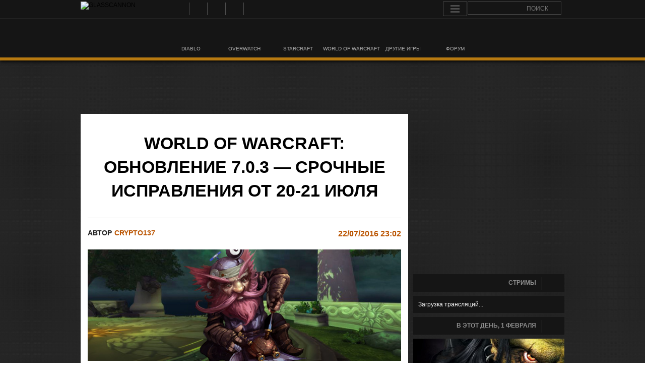

--- FILE ---
content_type: text/html; charset=UTF-8
request_url: https://glasscannon.ru/2016/07/world-of-warcraft-obnovlenie-7-0-3-srochnye-ispravleniya-ot-20-21-iyulya/
body_size: 11861
content:
<!DOCTYPE html>
<html lang="en">
<head>
	<meta charset="UTF-8">
	
		<link rel="alternate" type="application/rss+xml" title="GlassCannon RSS Feed" href="https://glasscannon.ru/feed/" />
	<script type="text/javascript" src="//wow.zamimg.com/widgets/power.js"></script><script>var wowhead_tooltips = { "colorlinks": true, "iconizelinks": true, "renamelinks": false }</script>
	<meta name="viewport" content="width=device-width, user-scalable=yes"  />
	
	  
<!-- This site is optimized with the Yoast SEO plugin v7.6.1 - https://yoast.com/wordpress/plugins/seo/ -->
<title>World of Warcraft: обновление 7.0.3 — срочные исправления от 20-21 июля - GlassCannon</title>
<meta name="description" content="Как это обычно бывает с крупными обновлениями World of Warcraft, 7.0.3 включает множество ошибок и недоработок, которые разработчики оперативно исправляют. Мы предлагаем вам ознакомиться со списком срочных исправлений за первые два дня после выхода обновления."/>
<link rel="canonical" href="https://glasscannon.ru/2016/07/world-of-warcraft-obnovlenie-7-0-3-srochnye-ispravleniya-ot-20-21-iyulya/" />
<meta property="og:locale" content="ru_RU" />
<meta property="og:type" content="article" />
<meta property="og:title" content="World of Warcraft: обновление 7.0.3 — срочные исправления от 20-21 июля - GlassCannon" />
<meta property="og:description" content="Как это обычно бывает с крупными обновлениями World of Warcraft, 7.0.3 включает множество ошибок и недоработок, которые разработчики оперативно исправляют. Мы предлагаем вам ознакомиться со списком срочных исправлений за первые два дня после выхода обновления." />
<meta property="og:url" content="https://glasscannon.ru/2016/07/world-of-warcraft-obnovlenie-7-0-3-srochnye-ispravleniya-ot-20-21-iyulya/" />
<meta property="og:site_name" content="GlassCannon" />
<meta property="article:section" content="World of Warcraft" />
<meta property="article:published_time" content="2016-07-22T23:02:15+03:00" />
<meta property="og:image" content="https://glasscannon.ru/wp-content/uploads/2016/07/wow-7.0.3-thumb.jpg" />
<meta property="og:image:secure_url" content="https://glasscannon.ru/wp-content/uploads/2016/07/wow-7.0.3-thumb.jpg" />
<meta property="og:image:width" content="400" />
<meta property="og:image:height" content="254" />
<meta name="twitter:card" content="summary_large_image" />
<meta name="twitter:description" content="Как это обычно бывает с крупными обновлениями World of Warcraft, 7.0.3 включает множество ошибок и недоработок, которые разработчики оперативно исправляют. Мы предлагаем вам ознакомиться со списком срочных исправлений за первые два дня после выхода обновления." />
<meta name="twitter:title" content="World of Warcraft: обновление 7.0.3 — срочные исправления от 20-21 июля - GlassCannon" />
<meta name="twitter:site" content="@GlassCannonRU" />
<meta name="twitter:image" content="https://glasscannon.ru/wp-content/uploads/2016/07/wow-7.0.3-thumb.jpg" />
<meta name="twitter:creator" content="@GlassCannonRU" />
<!-- / Yoast SEO plugin. -->

<link rel='dns-prefetch' href='//www.google.com' />
<link rel="alternate" type="application/rss+xml" title="GlassCannon &raquo; Лента комментариев к &laquo;World of Warcraft: обновление 7.0.3 — срочные исправления от 20-21 июля&raquo;" href="https://glasscannon.ru/2016/07/world-of-warcraft-obnovlenie-7-0-3-srochnye-ispravleniya-ot-20-21-iyulya/feed/" />
<link rel='stylesheet' id='dashicons-css'  href='https://glasscannon.ru/wp-includes/css/dashicons.min.css?ver=4.9.4' type='text/css' media='all' />
<link rel='stylesheet' id='theme-my-login-css'  href='https://glasscannon.ru/wp-content/plugins/theme-my-login/theme-my-login.css?ver=6.4.16' type='text/css' media='all' />
<link rel='stylesheet' id='game-dev-quotes-css-css'  href='https://glasscannon.ru/wp-content/plugins/game-dev-quotes/quotestyle.css?ver=4.9.4' type='text/css' media='all' />
<link rel='stylesheet' id='Kemar-css'  href='https://glasscannon.ru/wp-content/plugins/glass-countdown-widget/js/stanimira.css' type='text/css' media='all' />
<link rel='stylesheet' id='tab-css'  href='https://glasscannon.ru/wp-content/plugins/smooth-scroll-up/css/tab.css?ver=4.9.4' type='text/css' media='all' />
<link rel='stylesheet' id='wp-lightbox-2.min.css-css'  href='https://glasscannon.ru/wp-content/plugins/wp-lightbox-2/styles/lightbox.min.ru_RU.css?ver=1.3.4' type='text/css' media='all' />
<link rel='stylesheet' id='style-reset-css'  href='https://glasscannon.ru/wp-content/themes/glasscannon/css/normalize.css?ver=4.9.4' type='text/css' media='all' />
<link rel='stylesheet' id='style-naim-css'  href='https://glasscannon.ru/wp-content/themes/glasscannon/style.css?ver=4.9.4' type='text/css' media='all' />
<script type='text/javascript' src='https://glasscannon.ru/wp-includes/js/jquery/jquery.js?ver=1.12.4'></script>
<script type='text/javascript' src='https://glasscannon.ru/wp-includes/js/jquery/jquery-migrate.min.js?ver=1.4.1'></script>
<script type='text/javascript' src='https://glasscannon.ru/wp-content/plugins/glass-countdown-widget/js/jquery.countdown.js?ver=4.9.4'></script>
<script type='text/javascript' src='https://glasscannon.ru/wp-content/themes/glasscannon/loadmore.js?ver=4.9.4'></script>
<script type='text/javascript' src='https://glasscannon.ru/wp-content/plugins/tabber-tabs-widget/js/tabber.js?ver=4.9.4'></script>
<script type='text/javascript' src='https://www.google.com/recaptcha/api.js?hl=ru-RU&#038;ver=4.9.4'></script>
<link rel='shortlink' href='https://glasscannon.ru/?p=32894' />
<style>#scrollUp {left: 0px;}</style><script type="text/javascript">document.write('<style type="text/css">.tabber{display:none;}<\/style>');</script><link rel="stylesheet" type="text/css" media="screen" href="https://glasscannon.ru/wp-content/plugins/tabber-tabs-widget/tabber.css" /><link rel="icon" href="https://glasscannon.ru/wp-content/uploads/2016/07/cropped-logo512-300x300.png" sizes="32x32" />
<link rel="icon" href="https://glasscannon.ru/wp-content/uploads/2016/07/cropped-logo512-300x300.png" sizes="192x192" />
<link rel="apple-touch-icon-precomposed" href="https://glasscannon.ru/wp-content/uploads/2016/07/cropped-logo512-300x300.png" />
<meta name="msapplication-TileImage" content="https://glasscannon.ru/wp-content/uploads/2016/07/cropped-logo512-300x300.png" />
</head>
<body World of Warcraft Новости class="post-template-default single single-post postid-32894 single-format-standard category- category-wow category-news">
<!--LiveInternet counter--><script type="text/javascript"><!--
new Image().src = "//counter.yadro.ru/hit?r"+
escape(document.referrer)+((typeof(screen)=="undefined")?"":
";s"+screen.width+"*"+screen.height+"*"+(screen.colorDepth?
screen.colorDepth:screen.pixelDepth))+";u"+escape(document.URL)+
";h"+escape(document.title.substring(0,80))+
";"+Math.random();//--></script><!--/LiveInternet-->
<!-- Yandex.Metrika counter -->
<script type="text/javascript">
    (function (d, w, c) {
        (w[c] = w[c] || []).push(function() {
            try {
                w.yaCounter24983297 = new Ya.Metrika({
                    id:24983297,
                    clickmap:true,
                    trackLinks:true,
                    accurateTrackBounce:true,
                    webvisor:true
                });
            } catch(e) { }
        });

        var n = d.getElementsByTagName("script")[0],
            s = d.createElement("script"),
            f = function () { n.parentNode.insertBefore(s, n); };
        s.type = "text/javascript";
        s.async = true;
        s.src = "https://mc.yandex.ru/metrika/watch.js";

        if (w.opera == "[object Opera]") {
            d.addEventListener("DOMContentLoaded", f, false);
        } else { f(); }
    })(document, window, "yandex_metrika_callbacks");
</script>
<noscript><div><img src="https://mc.yandex.ru/watch/24983297" style="position:absolute; left:-9999px;" alt="" /></div></noscript>
<!-- /Yandex.Metrika counter -->
<div class="cerebro clearfix">
	<div class="wrapper">
		<a href="https://glasscannon.ru"><img class="logo" src="https://glasscannon.ru/wp-content/themes/glasscannon/images/gc-logo.svg" height="32" width="152" alt="GLASSCANNON"></a>
		
		<div class="socialLink"><ul id="menu-sotsialnye-ssylki" class=""><li id="menu-item-21192" class="rss menu-item menu-item-type-custom menu-item-object-custom menu-item-21192"><a title="RSS" target="_blank" href="https://glasscannon.ru/feed">RSS</a></li>
<li id="menu-item-21193" class="vk menu-item menu-item-type-custom menu-item-object-custom menu-item-21193"><a title="ВКонтакте" target="_blank" href="http://vk.com/glasscannonru">ВКонтакте</a></li>
<li id="menu-item-21194" class="youtube menu-item menu-item-type-custom menu-item-object-custom menu-item-21194"><a title="YouTube" target="_blank" href="https://www.youtube.com/GlassCannonRU">YouTube</a></li>
<li id="menu-item-21195" class="twitter menu-item menu-item-type-custom menu-item-object-custom menu-item-21195"><a title="Twitter" target="_blank" href="https://twitter.com/GlassCannonRU">Twitter</a></li>
<li id="menu-item-21196" class="steam menu-item menu-item-type-custom menu-item-object-custom menu-item-21196"><a title="Steam" target="_blank" href="http://steamcommunity.com/groups/GlassCannonRU">Steam</a></li>
</ul></div>
		<div class="cerebroRight">
			<cerebro id="cerebro">
				<nav class="dc-menu">
					<a href="#" class="dc-menu-trigger"><span>Menu</span></a>
					<div class="menu-overlay">
						<ul>
															<li><a class="login" href="/login/" title="Войти">Войти</a></li>
								<li><a class="register" href="/register/">Регистрация</a></li>
													</ul>
					</div>
				</nav>
			</cerebro>
			<div class="search">
				<form class='search' method="get" action="//glasscannon.ru/search-results/">
					<input id='search_holder' placeholder="ПОИСК" type="text" name="q" id="s"> 
					<input id='search_submit' type="submit" value=" ">
			</form>	
			</div>
		</div>

		<div class="menu"><ul id="menu-dopolnitelnoe-menyu" class=""><li id="menu-item-162" class="diablo menu-item menu-item-type-taxonomy menu-item-object-category menu-item-162"><a href="https://glasscannon.ru/category/diablo/"><span>DIABLO</span></a></li>
<li id="menu-item-10006" class="overwatch menu-item menu-item-type-taxonomy menu-item-object-category menu-item-10006"><a href="https://glasscannon.ru/category/overwatch/"><span>OVERWATCH</span></a></li>
<li id="menu-item-10007" class="starcraft menu-item menu-item-type-taxonomy menu-item-object-category menu-item-10007"><a href="https://glasscannon.ru/category/sc2/"><span>STARCRAFT</span></a></li>
<li id="menu-item-14339" class="wow menu-item menu-item-type-taxonomy menu-item-object-category current-post-ancestor current-menu-parent current-post-parent menu-item-14339"><a href="https://glasscannon.ru/category/wow/"><span>WORLD OF WARCRAFT</span></a></li>
<li id="menu-item-168" class="otherGames menu-item menu-item-type-taxonomy menu-item-object-category menu-item-168"><a href="https://glasscannon.ru/category/etc/"><span>ДРУГИЕ ИГРЫ</span></a></li>
<li id="menu-item-21197" class="forum menu-item menu-item-type-post_type menu-item-object-page menu-item-21197"><a href="https://glasscannon.ru/forum/index.php"><span>ФОРУМ</span></a></li>
</ul></div>
	</div>
</div>
	<div class="top_pl_adv">
<script async src="//pagead2.googlesyndication.com/pagead/js/adsbygoogle.js"></script>
<!-- Рекламный блок. Шапка -->
<ins class="adsbygoogle"
style="display:inline-block;width:970px;height:90px"
data-ad-client="ca-pub-9742550214800607"
data-ad-slot="4389270777"></ins>
<script>
(adsbygoogle = window.adsbygoogle || []).push({});
</script>
</div>
<div class="wrapper">
	<div class="main clearfix">
		<div class="content">
			<div class="singlePage">
				
			
			 

								
					
					<h1>World of Warcraft: обновление 7.0.3 — срочные исправления от 20-21 июля</h1>	
					<div class="infoSingle">
												<p>автор</p>
						<a href="https://glasscannon.ru/author/crypto137/" title="Записи Crypto137" rel="author">Crypto137</a>						<p>опубликовано</p>
						<p class="date">22/07/2016  23:02</p>
						<p>поделиться</p>
						<div class="share42init" data-url="https://glasscannon.ru/2016/07/world-of-warcraft-obnovlenie-7-0-3-srochnye-ispravleniya-ot-20-21-iyulya/" data-title="World of Warcraft: обновление 7.0.3 — срочные исправления от 20-21 июля"></div>
						<p>Комментарии</p>
						<p class="comment"><a href='#disqus_thread'><span class="dsq-postid" data-dsqidentifier="32894 https://glasscannon.ru/?p=32894">0</span></a></p> 
						<!-- <p>категории</p>
						<div class="singleCatPost">
													</div> -->
						

					</div>
					<div class="singleContent clearfix">
						<p><center><img src="https://glasscannon.ru/wp-content/uploads/2016/07/wow-7.0.3.jpg" alt="World of Warcraft: обновление 7.0.3 — срочные исправления от 20-21 июля"></center></p>
<p>Как это обычно бывает с крупными обновлениями World of Warcraft, 7.0.3 включает множество ошибок и недоработок, которые разработчики оперативно исправляют. Мы предлагаем вам ознакомиться со списком срочных исправлений за первые два дня после выхода обновления.</p>
<div class="bluepost"><span style="color: #ffffff; font-weight: bold;">Официальная цитата Blizzard (<a href="http://eu.battle.net/wow/ru/blog/20189510/"style="color: #e67100" target="_blank">Источник</a>)</span><p> <br />
Представляем перечень срочных исправлений к обновлению 7.0.3 для World of Warcraft. Некоторые из них вступают в силу сразу, для других требуется перезагрузка игрового мира.</p>
<h2>21 июля</h2>
<hr></hr>
<h3 style="color: white;">Внесенные исправления</h3>
<p><strong>Классы</strong></p>
<p><strong>Друид</strong></p>
<ul>
<li>«Родство с силой зверя» теперь увеличивает урон от способностей «Глубокая рана» и «Разорвать», как и было изначально задумано.</li>
</ul>
<p><strong>Охотник</strong></p>
<ul>
<li>У питомцев семейства Быков и Чешуйчатой Шкуры теперь есть основная атака.</li>
</ul>
<p><strong>Маг</strong></p>
<ul>
<li>Теперь при активации таланта «Огненный след» его эффект будет корректно действовать во время применения других заклинаний.</li>
</ul>
<p><strong>Жрец</strong></p>
<ul>
<li>Талант «Дорога Света» больше не снижает эффективность исцеления «Вспышкой Света».</li>
</ul>
<p><strong>Чернокнижник</strong></p>
<ul>
<li>«Стрела Хаоса» в сочетании с талантом «Обратная энтропия» больше не будет мешать боссам корректно применять способности.</li>
<li>Исправлена неполадка, связанная с запасом здоровья питомцев.</li>
</ul>
<p><strong>Подземелья</strong></p>
<ul>
<li>Исправлена неполадка, в результате которой игроки иногда не могли получать определенную добычу с боссов дренорских подземелий в эпохальном режиме (в зависимости от принципа распределения добычи).</li>
</ul>
<p><strong>Предметы</strong></p>
<ul>
<li>Памятник, который можно получить в награду за достижение «Глава 4: Воплощение мрака», вернулся на свое место.</li>
<li>Корону Огненного Солнцеворота снова можно использовать при трансмогрификации, если вы выполнили задание «Награда вора».</li>
</ul>
<p><strong>Задания</strong></p>
<ul>
<li>Персонажи-дворфы теперь снова смогут взаимодействовать с NPC Ультамом Громовым Рогом в ходе задания «Уроки верховой езды».</li>
<li>Теперь при выполнении задания «Все начинается в стоках» появляется достаточное количество эльфов-обывателей из Похитителей Солнца.</li>
<li>Теперь игроки снова могут корректно начать и завершить задание «Эндшпиль».</li>
<li>Задание «Будущее Каменистого Озера» теперь можно завершить.</li>
<li>Амулет призывателя туманов, с помощью которого можно призвать Йингвара в ходе задания «Призыватель туманов Йингвар», теперь работает корректно.</li>
<li>В ходе задания «Кончина Лютореза» генерал Люторез больше не будет исчезать после того, как спешится.</li>
<li>Теперь игроки смогут завершить задание «Не прервавшийся цикл».</li>
<li>Халдарону Светлому Крылу снова можно будет сдать задание «Путешествие к Солнечному Колодцу».</li>
</ul>
<p><strong>Зоны</strong></p>
<ul>
<li>Теперь персонажи 100-го уровня могут попасть в Ашран с помощью системы поиска групп.</li>
<li>Пропавшие из лагеря Хротгара неигровые персонажи возвращены на свои места.</li>
<li>Теперь в ходе путешествий во времени на игроков корректно накладывается эффект «Подготовка подземелья».</li>
</ul>
<h2>20 июля</h2>
<hr></hr>
<h3 style="color: white;">Внесенные исправления</h3>
<p><strong>Учетная запись</strong></p>
<ul>
<li>Игроки вновь могут пользоваться услугой повышения уровня персонажа до 90-го (данная услуга была недоступна в течение некоторого времени).</li>
<li>(Исправление находится в разработке.) Исправлен ряд неполадок, возникавших при активации жетонов WoW.</li>
</ul>
<p><strong>Подземелья и рейды</strong></p>
<ul>
<li>Уменьшены боевые показатели всех противников в подземельях Warlords of Draenor, а также в Цитадели Адского Пламени (во всех режимах).</li>
<li>Теперь Рудожуй снова может накапливать до 100 ед. руды.</li>
<li>Цитадель Адского Пламени</li>
<ul>
<li>В эпохальном режиме урон от «Цепких теней» Маннорота уменьшен на 40%.</li>
<li>В эпохальном режиме урон от «Избыточной энергии Скверны» Маннорота уменьшен на 50%.</li>
<li>В эпохальном режиме урон от «Сосредоточенного хаоса» или «Устроенного хаоса» Архимонда уменьшен на 30%.</li>
</ul>
</ul>
<p><strong>Предметы</strong></p>
<ul>
<li>При распылении некоторых предметов больше нельзя получить материалы дополнения Legion.</li>
<li>Копье орлиного когтя теперь можно улучшить с помощью старинных наследных ножен, как и было задумано.</li>
</ul>
<p><strong>Задания</strong></p>
<ul>
<li>Лорд Максвелл Тиросс больше не будет исчезать после того, как вы взяли задание «Серебряный зов: испытание в склепе».</li>
<li>Теперь, завершая задания Хранителя рощи, игроки смогут видеть Малфуриона Ярость Бури и разговаривать с ним, как и было задумано.</li>
<li>Исправлена неполадка, из-за которой сбрасывался прогресс в задании на пристани «Владычество над морями». Утраченный таким образом прогресс восстановлен.</li>
<li>Задание Теразан «Управление стихиями» снова смогут получить персонажи 80-го уровня и выше, обучившиеся наложению чар.</li>
<li>Персонажи, владеющие военной фабрикой, теперь смогут брать задания на получение печатей неизбежной судьбы, если у них уже есть 10 или более печатей.</li>
<li>(Исправление находится в разработке.) Исправлена неполадка, в результате которой невозможно было получить задание воргенов «Эндшпиль».</li>
<li>Теперь игроки, достигшие 100-го уровня, снова могут посещать Ашран и выполнять там задания.
</li>
</ul>
<p></p></div>
					</div>
					

					
<div id="disqus_thread">
    </div>

			

						

			</div>
		</div>
		<div class="sidebar">

			
			<div class="sidebarDiv widget_text text-7">			<div class="textwidget"><div id="slider_fix" style="margin-left: -5px; margin-right: -8px; visibility: hidden; overflow: hidden; max-height: 310px;"><div style="width: 100%; margin: 0 auto;" class="ml-slider-3-8-1 metaslider metaslider-flex metaslider-60363 ml-slider nav-hidden">
    
    <div id="metaslider_container_60363">
        <div id="metaslider_60363">
            <ul class="slides">
                <li style="display: block; width: 100%;" class="slide-121151 ms-image"><a href="https://glasscannon.ru/2025/10/diablo-4-itemization-systems-changes/" target="_self"><img width="300" height="298" src="https://glasscannon.ru/wp-content/uploads/2025/11/slider-diablo-4-itemization-systems-changes-v2.jpg" class="slider-60363 slide-121151" alt="" height="298" width="300" rel="" title="slider-diablo-4-itemization-systems-changes-v2" srcset="https://glasscannon.ru/wp-content/uploads/2025/11/slider-diablo-4-itemization-systems-changes-v2.jpg 300w, https://glasscannon.ru/wp-content/uploads/2025/11/slider-diablo-4-itemization-systems-changes-v2-200x199.jpg 200w" sizes="(max-width: 300px) 100vw, 300px" /></a></li>
                <li style="display: none; width: 100%;" class="slide-121530 ms-image"><a href="https://glasscannon.ru/2025/12/diablo-4-new-class-paladin/" target="_self"><img width="300" height="298" src="https://glasscannon.ru/wp-content/uploads/2026/01/slider-diablo-4-new-class-paladin.jpg" class="slider-60363 slide-121530" alt="" height="298" width="300" rel="" title="slider-diablo-4-new-class-paladin" srcset="https://glasscannon.ru/wp-content/uploads/2026/01/slider-diablo-4-new-class-paladin.jpg 300w, https://glasscannon.ru/wp-content/uploads/2026/01/slider-diablo-4-new-class-paladin-200x199.jpg 200w" sizes="(max-width: 300px) 100vw, 300px" /></a></li>
                <li style="display: none; width: 100%;" class="slide-121528 ms-image"><a href="https://glasscannon.ru/2025/12/diablo-4-lord-of-hatred-official-release-date/" target="_self"><img width="300" height="298" src="https://glasscannon.ru/wp-content/uploads/2026/01/slider-diablo-4-lord-of-hatred-official-release-date.jpg" class="slider-60363 slide-121528" alt="" height="298" width="300" rel="" title="slider-diablo-4-lord-of-hatred-official-release-date" srcset="https://glasscannon.ru/wp-content/uploads/2026/01/slider-diablo-4-lord-of-hatred-official-release-date.jpg 300w, https://glasscannon.ru/wp-content/uploads/2026/01/slider-diablo-4-lord-of-hatred-official-release-date-200x199.jpg 200w" sizes="(max-width: 300px) 100vw, 300px" /></a></li>
                <li style="display: none; width: 100%;" class="slide-118895 ms-image"><a href="https://glasscannon.ru/2025/03/blizzcon-2026/" target="_self"><img width="300" height="298" src="https://glasscannon.ru/wp-content/uploads/2025/11/slider-blizzcon-2026-v2.jpg" class="slider-60363 slide-118895" alt="" height="298" width="300" rel="" title="slider-blizzcon-2026-v2" srcset="https://glasscannon.ru/wp-content/uploads/2025/11/slider-blizzcon-2026-v2.jpg 300w, https://glasscannon.ru/wp-content/uploads/2025/11/slider-blizzcon-2026-v2-200x199.jpg 200w" sizes="(max-width: 300px) 100vw, 300px" /></a></li>
            </ul>
        </div>
        
    </div>
</div></div>
</div>
		</div><div class="sidebarDiv tabbertabs slipfire-tabber-2">		
		<div class="tabber style2">
			<div id="phpbb-new-topics" class="tabbertab"><h3 class="widget-title section-title">Новые темы</h3><div class="section_content"><ul class="wpulatesttopics" ><div class="forum-topic" ><a target="_blank" href='https://glasscannon.ru/forum//viewtopic.php?t=5400&view=unread#unread'>С новым 2026 годом!</a>
<a href="https://glasscannon.ru/forum//viewforum.php?f=45">Беседка</a><em>21</em></div><div class="forum-topic" ><a target="_blank" href='https://glasscannon.ru/forum//viewtopic.php?t=5399&view=unread#unread'>Diablo IV 11-й сезон - обсуждение</a>
<a href="https://glasscannon.ru/forum//viewforum.php?f=83">Diablo IV</a><em>169</em></div><div class="forum-topic" ><a target="_blank" href='https://glasscannon.ru/forum//viewtopic.php?t=5398&view=unread#unread'>Всяко-разно)</a>
<a href="https://glasscannon.ru/forum//viewforum.php?f=45">Беседка</a><em>20</em></div><div class="forum-topic" ><a target="_blank" href='https://glasscannon.ru/forum//viewtopic.php?t=5397&view=unread#unread'>BlizzCon 2026 {12–13 сентября 2026 г.}</a>
<a href="https://glasscannon.ru/forum//viewforum.php?f=45">Беседка</a><em>19</em></div><div class="forum-topic" ><a target="_blank" href='https://glasscannon.ru/forum//viewtopic.php?t=5396&view=unread#unread'>Diablo IV 10-й сезон - обсуждение</a>
<a href="https://glasscannon.ru/forum//viewforum.php?f=83">Diablo IV</a><em>79</em></div>  <span class="conteinerLink">
			        	<a class="button rollover" href="https://glasscannon.ru/forum/search.php?search_id=newtopics">все новые темы</a>
			        </span></ul></div></div><div id="phpbb-recent-topics" class="tabbertab"><h3 class="widget-title section-title">Популярные темы</h3><div class="section_content"><ul class="wpulatesttopics" ><div class="forum-topic" ><a target="_blank" href='https://glasscannon.ru/forum//viewtopic.php?t=5400&view=unread#unread'>С новым 2026 годом!</a>
<a href="https://glasscannon.ru/forum//viewforum.php?f=45">Беседка</a><em>21</em></div><span class="conteinerLink">
			        	<a class="button rollover" href="https://glasscannon.ru/forum/search.php?search_id=active_topics">все популярные темы</a>
			        </span></ul></div></div>		
</div>				
			<div class="sidebarDiv widget_glass_streams_widget glass_streams_widget-2">				<div class="sidebarDiv translationWrapp"> <p class="sidebarTitle"><a href="https://glasscannon.ru/streams/">Стримы</a></p>				<div class="translationDiv">
						<script type="text/javascript">
							var ajaxurl = 'https://glasscannon.ru/wp-admin/admin-ajax.php';
							var true_posts = 'N;';
							var current_page = 1;
							var max_pages = '';
						</script>
						<div id="true_loadmore">Загрузка трансляций...</div>
					</div>
				</div>
				</div><div class="sidebarDiv widget_glass_facts glass_facts-2"><p class="sidebarTitle">В этот день, 1 Февраля</p>						<div class="facts_con">
						<div class='facts_back' style='background-image: url(https://glasscannon.ru/wp-content/uploads/facts/February_01_01.jpg); height: 300px; width: 300px;'></div>						<div class="facts_text">
						Warcraft III официально получил подзаголовок Reign of Chaos (2001)						</div>
												</div>
						</div><div class="sidebarDiv widget_text text-5"><p class="sidebarTitle">Наши сообщества</p>			<div class="textwidget"><div style="margin-left: -5px; margin-right: -8px;"><div style="width: 100%; margin: 0 auto;" class="ml-slider-3-8-1 metaslider metaslider-flex metaslider-2726 ml-slider nav-hidden nav-hidden">
    
    <div id="metaslider_container_2726">
        <div id="metaslider_2726">
            <ul class="slides">
                <li style="display: block; width: 100%;" class="slide-66579 ms-image"><a href="http://vk.com/glasscannonru" target="_blank"><img src="https://glasscannon.ru/wp-content/uploads/2018/08/Slider1_Widget_VK.jpg" height="200" width="300" alt="" class="slider-2726 slide-66579" title="Slider1_Widget_VK" /></a></li>
                <li style="display: none; width: 100%;" class="slide-66583 ms-image"><a href="https://glasscannon.ru/forum/viewtopic.php?f=4&amp;t=452" target="_blank"><img src="https://glasscannon.ru/wp-content/uploads/2018/08/Slider1_Widget_Diablo3-1.jpg" height="200" width="300" alt="" class="slider-2726 slide-66583" title="Slider1_Widget_Diablo3-1" /></a></li>
                <li style="display: none; width: 100%;" class="slide-66581 ms-image"><a href="http://steamcommunity.com/groups/GlassCannonRU" target="_blank"><img src="https://glasscannon.ru/wp-content/uploads/2018/08/Slider1_Widget_Steam.jpg" height="200" width="300" alt="" class="slider-2726 slide-66581" title="Slider1_Widget_Steam" /></a></li>
                <li style="display: none; width: 100%;" class="slide-66582 ms-image"><a href="https://glasscannon.ru/forum/viewtopic.php?f=4&amp;t=452" target="_blank"><img src="https://glasscannon.ru/wp-content/uploads/2018/08/Slider1_Widget_Diablo3-3.jpg" height="200" width="300" alt="" class="slider-2726 slide-66582" title="Slider1_Widget_Diablo3-3" /></a></li>
                <li style="display: none; width: 100%;" class="slide-66580 ms-image"><a href="https://glasscannon.ru/forum/viewtopic.php?f=4&amp;t=452" target="_blank"><img src="https://glasscannon.ru/wp-content/uploads/2018/08/Slider1_Widget_Diablo3-2.jpg" height="200" width="300" alt="" class="slider-2726 slide-66580" title="Slider1_Widget_Diablo3-2" /></a></li>
            </ul>
        </div>
        
    </div>
</div></div></div>
		</div>			
		</div>	</div>
</div>
</div>
<div class="footer">
	<div class="wrapper">
		<div class="copiright">
			<img src="https://glasscannon.ru/wp-content/themes/glasscannon/images/footer-logo.jpg" height="30" width="149">

<div class="textwidget"><p>©  2014-2026 GlassCannon. Копирование материалов только с разрешения администрации.			</p></div>

		</div>

		<div class="footerMenu"><ul id="menu-menyu-v-futere" class=""><li id="menu-item-21189" class="menu-item menu-item-type-post_type menu-item-object-page menu-item-21189"><a href="https://glasscannon.ru/contact/">Связаться с нами</a></li>
<li id="menu-item-21190" class="menu-item menu-item-type-post_type menu-item-object-page menu-item-21190"><a href="https://glasscannon.ru/rules/">Правила</a></li>
<li id="menu-item-21188" class="menu-item menu-item-type-post_type menu-item-object-page menu-item-21188"><a href="https://glasscannon.ru/about/">О нас</a></li>
<li id="menu-item-21187" class="menu-item menu-item-type-post_type menu-item-object-page menu-item-21187"><a href="https://glasscannon.ru/sitemap/">Карта сайта</a></li>
</ul></div>
		<div class="socialLink"><ul id="menu-sotsialnye-ssylki-1" class=""><li class="rss menu-item menu-item-type-custom menu-item-object-custom menu-item-21192"><a title="RSS" target="_blank" href="https://glasscannon.ru/feed">RSS</a></li>
<li class="vk menu-item menu-item-type-custom menu-item-object-custom menu-item-21193"><a title="ВКонтакте" target="_blank" href="http://vk.com/glasscannonru">ВКонтакте</a></li>
<li class="youtube menu-item menu-item-type-custom menu-item-object-custom menu-item-21194"><a title="YouTube" target="_blank" href="https://www.youtube.com/GlassCannonRU">YouTube</a></li>
<li class="twitter menu-item menu-item-type-custom menu-item-object-custom menu-item-21195"><a title="Twitter" target="_blank" href="https://twitter.com/GlassCannonRU">Twitter</a></li>
<li class="steam menu-item menu-item-type-custom menu-item-object-custom menu-item-21196"><a title="Steam" target="_blank" href="http://steamcommunity.com/groups/GlassCannonRU">Steam</a></li>
</ul></div>				<!--LiveInternet logo--><div class="li_counter"><a href="https://www.liveinternet.ru/click"
target="_blank"><img src="//counter.yadro.ru/logo?41.13"
title="LiveInternet"
alt="" border="0" width="31" height="31"/></a></div><!--/LiveInternet-->
	</div>
	</div>

<script type="text/javascript">
jQuery(document).ready(function($) {
    $('.featured_contents.slidified.responsive').slidify({ 
            duration: 9000,
            sliderChangedCallback: function(atBat, onDeck) {
        }
    });

      var timea;
    function autoleft(){
        $(".fa-chevron-circle-right").click();
        timea=setTimeout(autoleft, 10000);
    }

    timea=setTimeout(autoleft, 10000);

    $('.featured_contents').on('mouseenter', function(){
        clearTimeout(timea);
    });

    $('.featured_contents').on('mouseleave', function(){
        timea=setTimeout(autoleft, 10000);
    });
});
</script>
<script type="text/javascript">
jQuery(document).ready(function($) {
    $('#slider_fix').css('visibility', 'visible');
});
</script>
<script type="application/javascript" src="https://glasscannon.ru/wp-content/themes/glasscannon/js/slidify.js" charset="utf-8"></script>
<script type="application/javascript" src="https://glasscannon.ru/wp-content/themes/glasscannon/js/d3_tooltips.js" charset="utf-8"></script>

<script type="text/javascript">
jQuery(document).ready(function($) {
    var tabContainers1 = $('div.archiveArticle > div > div'); // получаем массив контейнеров
    tabContainers1.hide().filter(':first').show(); // прячем все, кроме первого
    // далее обрабатывается клик по вкладке
    $('div.archiveArticle .archiveArticleTitle a').click(function () {
        tabContainers1.hide(); // прячем все табы
        tabContainers1.filter(this.hash).show(); // показываем содержимое текущего
        $('div.archiveArticle .archiveArticleTitle a').removeClass('selected'); // у всех убираем класс 'selected'
        $(this).addClass('selected'); // текушей вкладке добавляем класс 'selected'
        return false;
    }).filter(':first').click();
});

jQuery(document).ready(function($) {
$('.rollover').each( function() {
  var $this = $(this),
      $wrapper = $('<div></div>', {
        class: 'rollover-wrapper'
      });

  $this.wrap($wrapper)
       .parent('.rollover-wrapper') // move to parent
       .append( $this.clone().addClass('back') )
       .end().addClass('front'); // end to move back to the link
});
});
    

jQuery(document).ready(function($) { 
     $('.dc-menu-trigger').click(function(){
        $('nav').toggleClass( "dc-menu-open" );
        $('.menu-overlay').toggleClass( "open" );
        $('cerebro').toggleClass( "shownav" );
     }); 
  });
	
jQuery(document).ready(function($) { 
$(document).mouseup(function (e){ // событие клика по веб-документу
        var div = $(".dc-menu-trigger"); // тут указываем ID элемента
        if (!div.is(e.target) && div.has(e.target).length === 0) { // и не по его дочерним элементам
            if ( $("nav").hasClass("dc-menu-open") ) {
                $('nav').toggleClass( "dc-menu-open" );
                $('.menu-overlay').toggleClass( "open" );
                $('cerebro').toggleClass( "shownav" ); // скрываем его
            }
        }
    });
});
</script>
    <script type="text/javascript" src="https://glasscannon.ru/wp-content/themes/glasscannon/js/share42/share42.js"></script>
<script type="text/javascript">
jQuery(document).ready(function($) {
$(document).ready(function(){  
    $(function() {

        var btn1 = $('#twitch');
        var btn2 = $('#goodgame'); 
        var btn3 = $('#cybergame');
		
		 if($("div").is(".player")) {
            var pleyer1 = $('.player').get(0).outerHTML;

        }

        if($("div").is(".goodgameStream")) {
            var pleyer2 = $('.goodgameStream').get(0).outerHTML;

        }
        if($("div").is(".cybergameStream")) {
            var pleyer3 = $('.cybergameStream').get(0).outerHTML;
        }

//        if( btn1.length ) {
//        }
//        else {
//            $('.goodgameChat, .goodgameStream')
//            .css('position', 'relative')
//            .fadeIn();
//        }
//        if( btn2.length ) {
//        }
//        else {
//            $('.cybergameStream, .cybergameChat')
//            .css('position', 'relative')
//            .fadeIn();
//        }

        btn1.on('click', function() {
            $('.goodgameChat, .goodgameStream, .cybergameStream, .cybergameChat')
            .css('position', 'absolute')
            .fadeOut(1);
			$('.player').html(pleyer1);
            $('.player, #stream-chat')
            .css('position', 'relative')
            .fadeIn();

            $('.goodgameStream').html('');
            $('.cybergameStream').html('');

            return false;
        });

        btn2.on('click', function() {
            $('.goodgameStream').html(pleyer2);
            $('.player, #stream-chat, .cybergameStream, .cybergameChat')
            .css('position', 'absolute')
            .fadeOut(1);

            $('.goodgameChat, .goodgameStream')
            .css('position', 'relative')
            .fadeIn();

            $('.cybergameStream').html(''); 
			$('.player').html(''); 
            return false;

        });

        btn3.on('click', function() {
            $('.goodgameChat, .goodgameStream, .player, #stream-chat')
            .css('position', 'absolute')
            .fadeOut(1);

            $('.cybergameStream').html(pleyer3);

            $('.cybergameStream, .cybergameChat')
            .css('position', 'relative')
            .fadeIn();

            $('.goodgameStream').html('');
			$('.player').html(''); 

            return false;

        });
    })
});
});
</script>
<script src="https://glasscannon.ru/wp-content/themes/glasscannon/js/jquery-1.7.1.min.js"></script>
<script> var $nocnflct = jQuery.noConflict();
			$nocnflct(function () {
			    $nocnflct.scrollUp({
				scrollName: 'scrollUp', // Element ID
				scrollDistance: 700, // Distance from top/bottom before showing element (px)
				scrollFrom: 'top', // top or bottom
				scrollSpeed: 300, // Speed back to top (ms)
				easingType: 'linear', // Scroll to top easing
				animation: 'fade', // Fade, slide, none
				animationInSpeed: 300, // Animation in speed (ms)
				animationOutSpeed: 300, // Animation out speed (ms)
				scrollText: '9', // Text for element, can contain HTML
				scrollTitle: false, // Set a custom <a> title if required. Defaults to scrollText
				scrollImg: false, // Set true to use image
				activeOverlay: false, // Set CSS color to display scrollUp active point
				zIndex: 1000 // Z-Index for the overlay
			    });
			});</script><link rel='stylesheet' id='metaslider-flex-slider-css'  href='https://glasscannon.ru/wp-content/plugins/ml-slider/assets/sliders/flexslider/flexslider.css?ver=3.8.1' type='text/css' media='all' property='stylesheet' />
<link rel='stylesheet' id='metaslider-public-css'  href='https://glasscannon.ru/wp-content/plugins/ml-slider/assets/metaslider/public.css?ver=3.8.1' type='text/css' media='all' property='stylesheet' />
<script type='text/javascript' src='https://glasscannon.ru/wp-content/plugins/smooth-scroll-up/js/jquery.scrollUp.min.js?ver=4.9.4'></script>
<script type='text/javascript'>
/* <![CDATA[ */
var JQLBSettings = {"fitToScreen":"1","resizeSpeed":"150","displayDownloadLink":"0","navbarOnTop":"0","loopImages":"","resizeCenter":"","marginSize":"40","linkTarget":"_self","help":"","prevLinkTitle":"previous image","nextLinkTitle":"next image","prevLinkText":"\u00ab Previous","nextLinkText":"Next \u00bb","closeTitle":"close image gallery","image":"Image ","of":" of ","download":"Download","jqlb_overlay_opacity":"80","jqlb_overlay_color":"#000000","jqlb_overlay_close":"1","jqlb_border_width":"10","jqlb_border_color":"#ffffff","jqlb_border_radius":"0","jqlb_image_info_background_transparency":"100","jqlb_image_info_bg_color":"#ffffff","jqlb_image_info_text_color":"#000000","jqlb_image_info_text_fontsize":"10","jqlb_show_text_for_image":"1","jqlb_next_image_title":"next image","jqlb_previous_image_title":"previous image","jqlb_next_button_image":"https:\/\/glasscannon.ru\/wp-content\/plugins\/wp-lightbox-2\/styles\/images\/ru_RU\/next.gif","jqlb_previous_button_image":"https:\/\/glasscannon.ru\/wp-content\/plugins\/wp-lightbox-2\/styles\/images\/ru_RU\/prev.gif","jqlb_maximum_width":"","jqlb_maximum_height":"","jqlb_show_close_button":"1","jqlb_close_image_title":"close image gallery","jqlb_close_image_max_heght":"22","jqlb_image_for_close_lightbox":"https:\/\/glasscannon.ru\/wp-content\/plugins\/wp-lightbox-2\/styles\/images\/ru_RU\/closelabel.gif","jqlb_keyboard_navigation":"1","jqlb_popup_size_fix":"0"};
/* ]]> */
</script>
<script type='text/javascript' src='https://glasscannon.ru/wp-content/plugins/wp-lightbox-2/wp-lightbox-2.min.js?ver=1.3.4.1'></script>
<script type='text/javascript' src='https://glasscannon.ru/wp-includes/js/wp-embed.min.js?ver=4.9.4'></script>
<script type='text/javascript'>
/* <![CDATA[ */
var embedVars = {"disqusConfig":{"platform":"wordpress@4.9.4","language":"","remote_auth_s3":"W10= 370632612ac56a1298e305d55f5ddf984324e384 1769970196","api_key":"atg40dii9njeg9knL0MPgAUj9jKmVU9Qp0Smvyf8DXFwqjXlHqkWiApzm3Xv6uDs","sso":{"name":"GlassCannon","button":false,"url":"https:\/\/glasscannon.ru\/wp-login.php","logout":"https:\/\/glasscannon.ru\/wp-login.php?action=logout","width":"800","height":"700"}},"disqusIdentifier":"32894 http:\/\/glasscannon.ru\/?p=32894","disqusShortname":"gcru","disqusTitle":"World of Warcraft: \u043e\u0431\u043d\u043e\u0432\u043b\u0435\u043d\u0438\u0435 7.0.3 \u2014 \u0441\u0440\u043e\u0447\u043d\u044b\u0435 \u0438\u0441\u043f\u0440\u0430\u0432\u043b\u0435\u043d\u0438\u044f \u043e\u0442 20-21 \u0438\u044e\u043b\u044f","disqusUrl":"https:\/\/glasscannon.ru\/2016\/07\/world-of-warcraft-obnovlenie-7-0-3-srochnye-ispravleniya-ot-20-21-iyulya\/","options":{"manualSync":""},"postId":"32894"};
/* ]]> */
</script>
<script type='text/javascript' src='https://glasscannon.ru/wp-content/plugins/disqus-comment-system/media/js/disqus.js?ver=4.9.4'></script>
<script type='text/javascript' src='https://glasscannon.ru/wp-content/plugins/ml-slider/assets/sliders/flexslider/jquery.flexslider.min.js?ver=3.8.1'></script>
<script type='text/javascript'>
var metaslider_60363 = function($) {
            $('#metaslider_60363').addClass('flexslider'); /* theme/plugin conflict avoidance */
            $('#metaslider_60363').flexslider({ 
                slideshowSpeed:5000,
                animation:"slide",
                controlNav:false,
                directionNav:true,
                pauseOnHover:true,
                direction:"horizontal",
                reverse:false,
                animationSpeed:600,
                prevText:"&lt;",
                nextText:"&gt;",
                fadeFirstSlide:false,
                easing:"linear",
                slideshow:true
            });
        };
        var timer_metaslider_60363 = function() {
            var slider = !window.jQuery ? window.setTimeout(timer_metaslider_60363, 100) : !jQuery.isReady ? window.setTimeout(timer_metaslider_60363, 1) : metaslider_60363(window.jQuery);
        };
        timer_metaslider_60363();
var metaslider_2726 = function($) {
            $('#metaslider_2726').addClass('flexslider'); /* theme/plugin conflict avoidance */
            $('#metaslider_2726').flexslider({ 
                slideshowSpeed:10000,
                animation:"slide",
                controlNav:false,
                directionNav:true,
                pauseOnHover:true,
                direction:"horizontal",
                reverse:false,
                animationSpeed:600,
                prevText:"&lt;",
                nextText:"&gt;",
                fadeFirstSlide:1,
                easing:"linear",
                slideshow:true
            });
        };
        var timer_metaslider_2726 = function() {
            var slider = !window.jQuery ? window.setTimeout(timer_metaslider_2726, 100) : !jQuery.isReady ? window.setTimeout(timer_metaslider_2726, 1) : metaslider_2726(window.jQuery);
        };
        timer_metaslider_2726();
</script>
<script type='text/javascript' src='https://glasscannon.ru/wp-content/plugins/ml-slider/assets/easing/jQuery.easing.min.js?ver=3.8.1'></script>
<script type='text/javascript'>
/* <![CDATA[ */
var countVars = {"disqusShortname":"gcru"};
/* ]]> */
</script>
<script type='text/javascript' src='https://glasscannon.ru/wp-content/plugins/disqus-comment-system/media/js/count.js?ver=4.9.4'></script>
</body>
</html>

--- FILE ---
content_type: text/html; charset=utf-8
request_url: https://www.google.com/recaptcha/api2/aframe
body_size: -86
content:
<!DOCTYPE HTML><html><head><meta http-equiv="content-type" content="text/html; charset=UTF-8"></head><body><script nonce="bngpE4-4BPOkhM1DbGEybw">/** Anti-fraud and anti-abuse applications only. See google.com/recaptcha */ try{var clients={'sodar':'https://pagead2.googlesyndication.com/pagead/sodar?'};window.addEventListener("message",function(a){try{if(a.source===window.parent){var b=JSON.parse(a.data);var c=clients[b['id']];if(c){var d=document.createElement('img');d.src=c+b['params']+'&rc='+(localStorage.getItem("rc::a")?sessionStorage.getItem("rc::b"):"");window.document.body.appendChild(d);sessionStorage.setItem("rc::e",parseInt(sessionStorage.getItem("rc::e")||0)+1);localStorage.setItem("rc::h",'1769970201232');}}}catch(b){}});window.parent.postMessage("_grecaptcha_ready", "*");}catch(b){}</script></body></html>